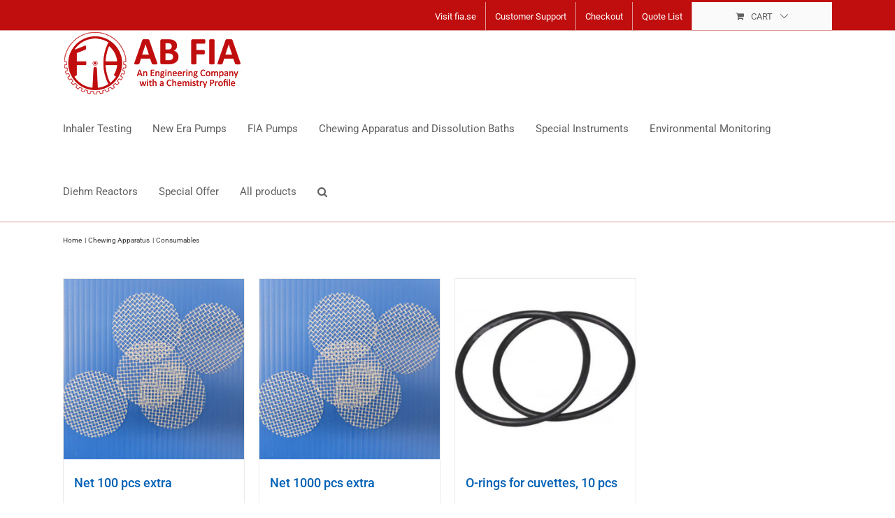

--- FILE ---
content_type: text/html; charset=UTF-8
request_url: https://shop.fia.se/product-category/chewing-apparatus/consumables/
body_size: 16781
content:
<!DOCTYPE html>
<html class="avada-html-layout-wide avada-html-header-position-top avada-html-is-archive" lang="en-GB" prefix="og: http://ogp.me/ns# fb: http://ogp.me/ns/fb#">
<head>
	<meta http-equiv="X-UA-Compatible" content="IE=edge" />
	<meta http-equiv="Content-Type" content="text/html; charset=utf-8"/>
	<meta name="viewport" content="width=device-width, initial-scale=1" />
	<meta name='robots' content='index, follow, max-image-preview:large, max-snippet:-1, max-video-preview:-1' />

		<!-- Meta Tag Manager -->
		<meta name="description" content="laboratory, custom-made engineering solutions, automation, pharmaceutical industry, chewing apparatus, chewing machine, CRO, contract laboratory, contract research, GMP, life science" />
		<!-- / Meta Tag Manager -->

	<!-- This site is optimized with the Yoast SEO plugin v26.8 - https://yoast.com/product/yoast-seo-wordpress/ -->
	<title>Consumables Archives - AB FIA Online Store</title>
	<link rel="canonical" href="https://shop.fia.se/product-category/chewing-apparatus/consumables/" />
	<meta property="og:locale" content="en_GB" />
	<meta property="og:type" content="article" />
	<meta property="og:title" content="Consumables Archives - AB FIA Online Store" />
	<meta property="og:url" content="https://shop.fia.se/product-category/chewing-apparatus/consumables/" />
	<meta property="og:site_name" content="AB FIA Online Store" />
	<meta name="twitter:card" content="summary_large_image" />
	<script type="application/ld+json" class="yoast-schema-graph">{"@context":"https://schema.org","@graph":[{"@type":"CollectionPage","@id":"https://shop.fia.se/product-category/chewing-apparatus/consumables/","url":"https://shop.fia.se/product-category/chewing-apparatus/consumables/","name":"Consumables Archives - AB FIA Online Store","isPartOf":{"@id":"https://shop.fia.se/#website"},"primaryImageOfPage":{"@id":"https://shop.fia.se/product-category/chewing-apparatus/consumables/#primaryimage"},"image":{"@id":"https://shop.fia.se/product-category/chewing-apparatus/consumables/#primaryimage"},"thumbnailUrl":"https://shop.fia.se/wp-content/uploads/2020/06/1046-10235.jpg","breadcrumb":{"@id":"https://shop.fia.se/product-category/chewing-apparatus/consumables/#breadcrumb"},"inLanguage":"en-GB"},{"@type":"ImageObject","inLanguage":"en-GB","@id":"https://shop.fia.se/product-category/chewing-apparatus/consumables/#primaryimage","url":"https://shop.fia.se/wp-content/uploads/2020/06/1046-10235.jpg","contentUrl":"https://shop.fia.se/wp-content/uploads/2020/06/1046-10235.jpg","width":450,"height":450,"caption":"Nets 100 pcs, extras"},{"@type":"BreadcrumbList","@id":"https://shop.fia.se/product-category/chewing-apparatus/consumables/#breadcrumb","itemListElement":[{"@type":"ListItem","position":1,"name":"Home","item":"https://shop.fia.se/"},{"@type":"ListItem","position":2,"name":"Chewing Apparatus","item":"https://shop.fia.se/product-category/chewing-apparatus/"},{"@type":"ListItem","position":3,"name":"Consumables"}]},{"@type":"WebSite","@id":"https://shop.fia.se/#website","url":"https://shop.fia.se/","name":"AB FIA Online Store","description":"An Engineering Company with a Chemistry Profile","potentialAction":[{"@type":"SearchAction","target":{"@type":"EntryPoint","urlTemplate":"https://shop.fia.se/?s={search_term_string}"},"query-input":{"@type":"PropertyValueSpecification","valueRequired":true,"valueName":"search_term_string"}}],"inLanguage":"en-GB"}]}</script>
	<!-- / Yoast SEO plugin. -->


<link rel="alternate" type="application/rss+xml" title="AB FIA Online Store &raquo; Feed" href="https://shop.fia.se/feed/" />
<link rel="alternate" type="application/rss+xml" title="AB FIA Online Store &raquo; Comments Feed" href="https://shop.fia.se/comments/feed/" />
								<link rel="icon" href="https://shop.fia.se/wp-content/uploads/2017/01/ABFIA_logo_16.png" type="image/png" />
		
					<!-- Apple Touch Icon -->
						<link rel="apple-touch-icon" sizes="180x180" href="https://shop.fia.se/wp-content/uploads/2017/01/ABFIA_logo_114.png" type="image/png">
		
					<!-- Android Icon -->
						<link rel="icon" sizes="192x192" href="https://shop.fia.se/wp-content/uploads/2017/01/ABFIA_logo_57.png" type="image/png">
		
					<!-- MS Edge Icon -->
						<meta name="msapplication-TileImage" content="https://shop.fia.se/wp-content/uploads/2017/01/ABFIA_logo_72.png" type="image/png">
				<link rel="alternate" type="application/rss+xml" title="AB FIA Online Store &raquo; Consumables Category Feed" href="https://shop.fia.se/product-category/chewing-apparatus/consumables/feed/" />
				
		<meta property="og:locale" content="en_GB"/>
		<meta property="og:type" content="article"/>
		<meta property="og:site_name" content="AB FIA Online Store"/>
		<meta property="og:title" content="Consumables Archives - AB FIA Online Store"/>
				<meta property="og:url" content="https://shop.fia.se/all-products/net-100-pcs-extra/"/>
																				<meta property="og:image" content="https://shop.fia.se/wp-content/uploads/2020/06/1046-10235.jpg"/>
		<meta property="og:image:width" content="450"/>
		<meta property="og:image:height" content="450"/>
		<meta property="og:image:type" content="image/jpeg"/>
				<style id='wp-img-auto-sizes-contain-inline-css' type='text/css'>
img:is([sizes=auto i],[sizes^="auto," i]){contain-intrinsic-size:3000px 1500px}
/*# sourceURL=wp-img-auto-sizes-contain-inline-css */
</style>
<style id='wp-emoji-styles-inline-css' type='text/css'>

	img.wp-smiley, img.emoji {
		display: inline !important;
		border: none !important;
		box-shadow: none !important;
		height: 1em !important;
		width: 1em !important;
		margin: 0 0.07em !important;
		vertical-align: -0.1em !important;
		background: none !important;
		padding: 0 !important;
	}
/*# sourceURL=wp-emoji-styles-inline-css */
</style>
<style id='woocommerce-inline-inline-css' type='text/css'>
.woocommerce form .form-row .required { visibility: visible; }
/*# sourceURL=woocommerce-inline-inline-css */
</style>
<link rel='stylesheet' id='ywctm-frontend-css' href='https://shop.fia.se/wp-content/plugins/yith-woocommerce-catalog-mode-premium/assets/css/frontend.css?ver=2.52.0' type='text/css' media='all' />
<style id='ywctm-frontend-inline-css' type='text/css'>
.woocommerce-variation-price, .ppc-button-wrapper, .wc-ppcp-paylater-msg__container{display: none !important}
/*# sourceURL=ywctm-frontend-inline-css */
</style>
<link rel='stylesheet' id='ywctm-button-label-css' href='https://shop.fia.se/wp-content/plugins/yith-woocommerce-catalog-mode-premium/assets/css/button-label.css?ver=2.52.0' type='text/css' media='all' />
<style id='ywctm-button-label-inline-css' type='text/css'>
.ywctm-button-5057 .ywctm-custom-button {color:#4b4b4b;background-color:#f9f5f2;border-style:solid;border-color:#e3bdaf;border-radius:5px 5px 5px 5px;border-width:1px 1px 1px 1px;margin:0 0 0 0;padding:20px 20px 30px 20px;max-width:max-content;}.ywctm-button-5057 .ywctm-custom-button:hover {color:#4b4b4b;background-color:#f9f5f2;border-color:#e3bdaf;}.ywctm-button-5056 .ywctm-custom-button {color:#247390;background-color:#ffffff;border-style:solid;border-color:#247390;border-radius:50px 50px 50px 50px;border-width:1px 1px 1px 1px;margin:0 0 0 0;padding:5px 10px 5px 10px;max-width:150px;}.ywctm-button-5056 .ywctm-custom-button:hover {color:#ffffff;background-color:#247390;border-color:#247390;}.ywctm-button-5055 .ywctm-custom-button {color:#ffffff;background-color:#36809a;border-style:solid;border-color:#36809a;border-radius:50px 50px 50px 50px;border-width:1px 1px 1px 1px;margin:0 0 0 0;padding:5px 10px 5px 10px;max-width:200px;}.ywctm-button-5055 .ywctm-custom-button:hover {color:#ffffff;background-color:#215d72;border-color:#215d72;}.ywctm-button-5054 .ywctm-custom-button {color:#ffffff;background-color:#e09004;border-style:solid;border-color:#e09004;border-radius:50px 50px 50px 50px;border-width:1px 1px 1px 1px;margin:0 0 0 0;padding:5px 10px 5px 10px;max-width:200px;}.ywctm-button-5054 .ywctm-custom-button:hover {color:#ffffff;background-color:#b97600;border-color:#b97600;}.ywctm-button-4442 .ywctm-custom-button {color:#000000;background-color:rgba(255,255,255,0);border-style:solid;border-color:rgba(255,255,255,0);border-radius:0 0 0 0;border-width:1px 1px 1px 1px;margin:0 0 0 0;padding:0 0 0 0;max-width:max-content;}.ywctm-button-4442 .ywctm-custom-button:hover {color:#000000;background-color:rgba(255,255,255,0);border-color:rgba(255,255,255,0);}
/*# sourceURL=ywctm-button-label-inline-css */
</style>
<link rel='stylesheet' id='avada-parent-stylesheet-css' href='https://shop.fia.se/wp-content/themes/Avada/style.css?ver=1.0' type='text/css' media='all' />
<link rel='stylesheet' id='request-catalog-stylesheet-css' href='https://shop.fia.se/wp-content/themes/Avada-Child-Theme/css/request-catalog.css?ver=1.1' type='text/css' media='all' />
<link rel='stylesheet' id='yith_ywraq_frontend-css' href='https://shop.fia.se/wp-content/plugins/yith-woocommerce-request-a-quote-premium/assets/css/ywraq-frontend.css?ver=4.39.0' type='text/css' media='all' />
<style id='yith_ywraq_frontend-inline-css' type='text/css'>
:root {
		--ywraq_layout_button_bg_color: #0066b4;
		--ywraq_layout_button_bg_color_hover: #c00d0e;
		--ywraq_layout_button_border_color: #0066b4;
		--ywraq_layout_button_border_color_hover: #c00d0e;
		--ywraq_layout_button_color: #fff;
		--ywraq_layout_button_color_hover: #fff;
		
		--ywraq_checkout_button_bg_color: #0066b4;
		--ywraq_checkout_button_bg_color_hover: #044a80;
		--ywraq_checkout_button_border_color: #0066b4;
		--ywraq_checkout_button_border_color_hover: #044a80;
		--ywraq_checkout_button_color: #ffffff;
		--ywraq_checkout_button_color_hover: #ffffff;
		
		--ywraq_accept_button_bg_color: #0066b4;
		--ywraq_accept_button_bg_color_hover: #044a80;
		--ywraq_accept_button_border_color: #0066b4;
		--ywraq_accept_button_border_color_hover: #044a80;
		--ywraq_accept_button_color: #ffffff;
		--ywraq_accept_button_color_hover: #ffffff;
		
		--ywraq_reject_button_bg_color: transparent;
		--ywraq_reject_button_bg_color_hover: #CC2B2B;
		--ywraq_reject_button_border_color: #CC2B2B;
		--ywraq_reject_button_border_color_hover: #CC2B2B;
		--ywraq_reject_button_color: #CC2B2B;
		--ywraq_reject_button_color_hover: #ffffff;
		}		

/*# sourceURL=yith_ywraq_frontend-inline-css */
</style>
<link rel='stylesheet' id='fusion-dynamic-css-css' href='https://shop.fia.se/wp-content/uploads/fusion-styles/c20f9c2a45fad08407c6b03346c2f058.min.css?ver=3.14.2' type='text/css' media='all' />
<script type="text/javascript" src="https://shop.fia.se/wp-includes/js/jquery/jquery.js?ver=3.7.1" id="jquery-core-js"></script>
<script type="text/javascript" src="https://shop.fia.se/wp-includes/js/jquery/jquery-migrate.js?ver=3.4.1" id="jquery-migrate-js"></script>
<script type="text/javascript" src="https://shop.fia.se/wp-content/plugins/woocommerce/assets/js/jquery-blockui/jquery.blockUI.js?ver=2.7.0-wc.10.4.3" id="wc-jquery-blockui-js" defer="defer" data-wp-strategy="defer"></script>
<script type="text/javascript" id="wc-add-to-cart-js-extra">
/* <![CDATA[ */
var wc_add_to_cart_params = {"ajax_url":"/wp-admin/admin-ajax.php","wc_ajax_url":"/?wc-ajax=%%endpoint%%","i18n_view_cart":"View basket","cart_url":"https://shop.fia.se/basket/","is_cart":"","cart_redirect_after_add":"no"};
//# sourceURL=wc-add-to-cart-js-extra
/* ]]> */
</script>
<script type="text/javascript" src="https://shop.fia.se/wp-content/plugins/woocommerce/assets/js/frontend/add-to-cart.js?ver=10.4.3" id="wc-add-to-cart-js" defer="defer" data-wp-strategy="defer"></script>
<script type="text/javascript" src="https://shop.fia.se/wp-content/plugins/woocommerce/assets/js/js-cookie/js.cookie.js?ver=2.1.4-wc.10.4.3" id="wc-js-cookie-js" defer="defer" data-wp-strategy="defer"></script>
<script type="text/javascript" id="woocommerce-js-extra">
/* <![CDATA[ */
var woocommerce_params = {"ajax_url":"/wp-admin/admin-ajax.php","wc_ajax_url":"/?wc-ajax=%%endpoint%%","i18n_password_show":"Show password","i18n_password_hide":"Hide password"};
//# sourceURL=woocommerce-js-extra
/* ]]> */
</script>
<script type="text/javascript" src="https://shop.fia.se/wp-content/plugins/woocommerce/assets/js/frontend/woocommerce.js?ver=10.4.3" id="woocommerce-js" defer="defer" data-wp-strategy="defer"></script>
<script type="text/javascript" src="https://shop.fia.se/wp-content/plugins/yith-woocommerce-catalog-mode-premium/assets/js/button-label-frontend.js?ver=2.52.0" id="ywctm-button-label-js"></script>
<link rel="https://api.w.org/" href="https://shop.fia.se/wp-json/" /><link rel="alternate" title="JSON" type="application/json" href="https://shop.fia.se/wp-json/wp/v2/product_cat/58" /><link rel="EditURI" type="application/rsd+xml" title="RSD" href="https://shop.fia.se/xmlrpc.php?rsd" />
<meta name="generator" content="WordPress 6.9" />
<meta name="generator" content="WooCommerce 10.4.3" />
<style type="text/css" id="css-fb-visibility">@media screen and (max-width: 640px){.fusion-no-small-visibility{display:none !important;}body .sm-text-align-center{text-align:center !important;}body .sm-text-align-left{text-align:left !important;}body .sm-text-align-right{text-align:right !important;}body .sm-text-align-justify{text-align:justify !important;}body .sm-flex-align-center{justify-content:center !important;}body .sm-flex-align-flex-start{justify-content:flex-start !important;}body .sm-flex-align-flex-end{justify-content:flex-end !important;}body .sm-mx-auto{margin-left:auto !important;margin-right:auto !important;}body .sm-ml-auto{margin-left:auto !important;}body .sm-mr-auto{margin-right:auto !important;}body .fusion-absolute-position-small{position:absolute;width:100%;}.awb-sticky.awb-sticky-small{ position: sticky; top: var(--awb-sticky-offset,0); }}@media screen and (min-width: 641px) and (max-width: 1024px){.fusion-no-medium-visibility{display:none !important;}body .md-text-align-center{text-align:center !important;}body .md-text-align-left{text-align:left !important;}body .md-text-align-right{text-align:right !important;}body .md-text-align-justify{text-align:justify !important;}body .md-flex-align-center{justify-content:center !important;}body .md-flex-align-flex-start{justify-content:flex-start !important;}body .md-flex-align-flex-end{justify-content:flex-end !important;}body .md-mx-auto{margin-left:auto !important;margin-right:auto !important;}body .md-ml-auto{margin-left:auto !important;}body .md-mr-auto{margin-right:auto !important;}body .fusion-absolute-position-medium{position:absolute;width:100%;}.awb-sticky.awb-sticky-medium{ position: sticky; top: var(--awb-sticky-offset,0); }}@media screen and (min-width: 1025px){.fusion-no-large-visibility{display:none !important;}body .lg-text-align-center{text-align:center !important;}body .lg-text-align-left{text-align:left !important;}body .lg-text-align-right{text-align:right !important;}body .lg-text-align-justify{text-align:justify !important;}body .lg-flex-align-center{justify-content:center !important;}body .lg-flex-align-flex-start{justify-content:flex-start !important;}body .lg-flex-align-flex-end{justify-content:flex-end !important;}body .lg-mx-auto{margin-left:auto !important;margin-right:auto !important;}body .lg-ml-auto{margin-left:auto !important;}body .lg-mr-auto{margin-right:auto !important;}body .fusion-absolute-position-large{position:absolute;width:100%;}.awb-sticky.awb-sticky-large{ position: sticky; top: var(--awb-sticky-offset,0); }}</style>	<noscript><style>.woocommerce-product-gallery{ opacity: 1 !important; }</style></noscript>
	<style type="text/css">.recentcomments a{display:inline !important;padding:0 !important;margin:0 !important;}</style>		<style type="text/css" id="wp-custom-css">
			/*
.price {
	visibility: hidden;
}
*/

.term-Adapters .price {display: none;  }
		</style>
				<script type="text/javascript">
			var doc = document.documentElement;
			doc.setAttribute( 'data-useragent', navigator.userAgent );
		</script>
		
	<link rel='stylesheet' id='wc-blocks-style-css' href='https://shop.fia.se/wp-content/plugins/woocommerce/assets/client/blocks/wc-blocks.css?ver=1766430250' type='text/css' media='all' />
<style id='global-styles-inline-css' type='text/css'>
:root{--wp--preset--aspect-ratio--square: 1;--wp--preset--aspect-ratio--4-3: 4/3;--wp--preset--aspect-ratio--3-4: 3/4;--wp--preset--aspect-ratio--3-2: 3/2;--wp--preset--aspect-ratio--2-3: 2/3;--wp--preset--aspect-ratio--16-9: 16/9;--wp--preset--aspect-ratio--9-16: 9/16;--wp--preset--color--black: #000000;--wp--preset--color--cyan-bluish-gray: #abb8c3;--wp--preset--color--white: #ffffff;--wp--preset--color--pale-pink: #f78da7;--wp--preset--color--vivid-red: #cf2e2e;--wp--preset--color--luminous-vivid-orange: #ff6900;--wp--preset--color--luminous-vivid-amber: #fcb900;--wp--preset--color--light-green-cyan: #7bdcb5;--wp--preset--color--vivid-green-cyan: #00d084;--wp--preset--color--pale-cyan-blue: #8ed1fc;--wp--preset--color--vivid-cyan-blue: #0693e3;--wp--preset--color--vivid-purple: #9b51e0;--wp--preset--color--awb-color-1: rgba(255,255,255,1);--wp--preset--color--awb-color-2: rgba(246,246,246,1);--wp--preset--color--awb-color-3: rgba(224,222,222,1);--wp--preset--color--awb-color-4: rgba(116,116,116,1);--wp--preset--color--awb-color-5: rgba(96,96,96,1);--wp--preset--color--awb-color-6: rgba(192,13,14,1);--wp--preset--color--awb-color-7: rgba(51,51,51,1);--wp--preset--color--awb-color-8: rgba(179,6,56,1);--wp--preset--color--awb-color-custom-10: rgba(235,234,234,1);--wp--preset--color--awb-color-custom-11: rgba(160,206,78,1);--wp--preset--color--awb-color-custom-12: rgba(170,170,170,1);--wp--preset--color--awb-color-custom-13: rgba(248,248,248,1);--wp--preset--color--awb-color-custom-14: rgba(235,234,234,0.8);--wp--preset--color--awb-color-custom-15: rgba(68,68,68,1);--wp--preset--color--awb-color-custom-16: rgba(232,232,232,1);--wp--preset--color--awb-color-custom-17: rgba(249,249,249,1);--wp--preset--color--awb-color-custom-18: rgba(54,56,57,1);--wp--preset--gradient--vivid-cyan-blue-to-vivid-purple: linear-gradient(135deg,rgb(6,147,227) 0%,rgb(155,81,224) 100%);--wp--preset--gradient--light-green-cyan-to-vivid-green-cyan: linear-gradient(135deg,rgb(122,220,180) 0%,rgb(0,208,130) 100%);--wp--preset--gradient--luminous-vivid-amber-to-luminous-vivid-orange: linear-gradient(135deg,rgb(252,185,0) 0%,rgb(255,105,0) 100%);--wp--preset--gradient--luminous-vivid-orange-to-vivid-red: linear-gradient(135deg,rgb(255,105,0) 0%,rgb(207,46,46) 100%);--wp--preset--gradient--very-light-gray-to-cyan-bluish-gray: linear-gradient(135deg,rgb(238,238,238) 0%,rgb(169,184,195) 100%);--wp--preset--gradient--cool-to-warm-spectrum: linear-gradient(135deg,rgb(74,234,220) 0%,rgb(151,120,209) 20%,rgb(207,42,186) 40%,rgb(238,44,130) 60%,rgb(251,105,98) 80%,rgb(254,248,76) 100%);--wp--preset--gradient--blush-light-purple: linear-gradient(135deg,rgb(255,206,236) 0%,rgb(152,150,240) 100%);--wp--preset--gradient--blush-bordeaux: linear-gradient(135deg,rgb(254,205,165) 0%,rgb(254,45,45) 50%,rgb(107,0,62) 100%);--wp--preset--gradient--luminous-dusk: linear-gradient(135deg,rgb(255,203,112) 0%,rgb(199,81,192) 50%,rgb(65,88,208) 100%);--wp--preset--gradient--pale-ocean: linear-gradient(135deg,rgb(255,245,203) 0%,rgb(182,227,212) 50%,rgb(51,167,181) 100%);--wp--preset--gradient--electric-grass: linear-gradient(135deg,rgb(202,248,128) 0%,rgb(113,206,126) 100%);--wp--preset--gradient--midnight: linear-gradient(135deg,rgb(2,3,129) 0%,rgb(40,116,252) 100%);--wp--preset--font-size--small: 10.5px;--wp--preset--font-size--medium: 20px;--wp--preset--font-size--large: 21px;--wp--preset--font-size--x-large: 42px;--wp--preset--font-size--normal: 14px;--wp--preset--font-size--xlarge: 28px;--wp--preset--font-size--huge: 42px;--wp--preset--spacing--20: 0.44rem;--wp--preset--spacing--30: 0.67rem;--wp--preset--spacing--40: 1rem;--wp--preset--spacing--50: 1.5rem;--wp--preset--spacing--60: 2.25rem;--wp--preset--spacing--70: 3.38rem;--wp--preset--spacing--80: 5.06rem;--wp--preset--shadow--natural: 6px 6px 9px rgba(0, 0, 0, 0.2);--wp--preset--shadow--deep: 12px 12px 50px rgba(0, 0, 0, 0.4);--wp--preset--shadow--sharp: 6px 6px 0px rgba(0, 0, 0, 0.2);--wp--preset--shadow--outlined: 6px 6px 0px -3px rgb(255, 255, 255), 6px 6px rgb(0, 0, 0);--wp--preset--shadow--crisp: 6px 6px 0px rgb(0, 0, 0);}:where(.is-layout-flex){gap: 0.5em;}:where(.is-layout-grid){gap: 0.5em;}body .is-layout-flex{display: flex;}.is-layout-flex{flex-wrap: wrap;align-items: center;}.is-layout-flex > :is(*, div){margin: 0;}body .is-layout-grid{display: grid;}.is-layout-grid > :is(*, div){margin: 0;}:where(.wp-block-columns.is-layout-flex){gap: 2em;}:where(.wp-block-columns.is-layout-grid){gap: 2em;}:where(.wp-block-post-template.is-layout-flex){gap: 1.25em;}:where(.wp-block-post-template.is-layout-grid){gap: 1.25em;}.has-black-color{color: var(--wp--preset--color--black) !important;}.has-cyan-bluish-gray-color{color: var(--wp--preset--color--cyan-bluish-gray) !important;}.has-white-color{color: var(--wp--preset--color--white) !important;}.has-pale-pink-color{color: var(--wp--preset--color--pale-pink) !important;}.has-vivid-red-color{color: var(--wp--preset--color--vivid-red) !important;}.has-luminous-vivid-orange-color{color: var(--wp--preset--color--luminous-vivid-orange) !important;}.has-luminous-vivid-amber-color{color: var(--wp--preset--color--luminous-vivid-amber) !important;}.has-light-green-cyan-color{color: var(--wp--preset--color--light-green-cyan) !important;}.has-vivid-green-cyan-color{color: var(--wp--preset--color--vivid-green-cyan) !important;}.has-pale-cyan-blue-color{color: var(--wp--preset--color--pale-cyan-blue) !important;}.has-vivid-cyan-blue-color{color: var(--wp--preset--color--vivid-cyan-blue) !important;}.has-vivid-purple-color{color: var(--wp--preset--color--vivid-purple) !important;}.has-black-background-color{background-color: var(--wp--preset--color--black) !important;}.has-cyan-bluish-gray-background-color{background-color: var(--wp--preset--color--cyan-bluish-gray) !important;}.has-white-background-color{background-color: var(--wp--preset--color--white) !important;}.has-pale-pink-background-color{background-color: var(--wp--preset--color--pale-pink) !important;}.has-vivid-red-background-color{background-color: var(--wp--preset--color--vivid-red) !important;}.has-luminous-vivid-orange-background-color{background-color: var(--wp--preset--color--luminous-vivid-orange) !important;}.has-luminous-vivid-amber-background-color{background-color: var(--wp--preset--color--luminous-vivid-amber) !important;}.has-light-green-cyan-background-color{background-color: var(--wp--preset--color--light-green-cyan) !important;}.has-vivid-green-cyan-background-color{background-color: var(--wp--preset--color--vivid-green-cyan) !important;}.has-pale-cyan-blue-background-color{background-color: var(--wp--preset--color--pale-cyan-blue) !important;}.has-vivid-cyan-blue-background-color{background-color: var(--wp--preset--color--vivid-cyan-blue) !important;}.has-vivid-purple-background-color{background-color: var(--wp--preset--color--vivid-purple) !important;}.has-black-border-color{border-color: var(--wp--preset--color--black) !important;}.has-cyan-bluish-gray-border-color{border-color: var(--wp--preset--color--cyan-bluish-gray) !important;}.has-white-border-color{border-color: var(--wp--preset--color--white) !important;}.has-pale-pink-border-color{border-color: var(--wp--preset--color--pale-pink) !important;}.has-vivid-red-border-color{border-color: var(--wp--preset--color--vivid-red) !important;}.has-luminous-vivid-orange-border-color{border-color: var(--wp--preset--color--luminous-vivid-orange) !important;}.has-luminous-vivid-amber-border-color{border-color: var(--wp--preset--color--luminous-vivid-amber) !important;}.has-light-green-cyan-border-color{border-color: var(--wp--preset--color--light-green-cyan) !important;}.has-vivid-green-cyan-border-color{border-color: var(--wp--preset--color--vivid-green-cyan) !important;}.has-pale-cyan-blue-border-color{border-color: var(--wp--preset--color--pale-cyan-blue) !important;}.has-vivid-cyan-blue-border-color{border-color: var(--wp--preset--color--vivid-cyan-blue) !important;}.has-vivid-purple-border-color{border-color: var(--wp--preset--color--vivid-purple) !important;}.has-vivid-cyan-blue-to-vivid-purple-gradient-background{background: var(--wp--preset--gradient--vivid-cyan-blue-to-vivid-purple) !important;}.has-light-green-cyan-to-vivid-green-cyan-gradient-background{background: var(--wp--preset--gradient--light-green-cyan-to-vivid-green-cyan) !important;}.has-luminous-vivid-amber-to-luminous-vivid-orange-gradient-background{background: var(--wp--preset--gradient--luminous-vivid-amber-to-luminous-vivid-orange) !important;}.has-luminous-vivid-orange-to-vivid-red-gradient-background{background: var(--wp--preset--gradient--luminous-vivid-orange-to-vivid-red) !important;}.has-very-light-gray-to-cyan-bluish-gray-gradient-background{background: var(--wp--preset--gradient--very-light-gray-to-cyan-bluish-gray) !important;}.has-cool-to-warm-spectrum-gradient-background{background: var(--wp--preset--gradient--cool-to-warm-spectrum) !important;}.has-blush-light-purple-gradient-background{background: var(--wp--preset--gradient--blush-light-purple) !important;}.has-blush-bordeaux-gradient-background{background: var(--wp--preset--gradient--blush-bordeaux) !important;}.has-luminous-dusk-gradient-background{background: var(--wp--preset--gradient--luminous-dusk) !important;}.has-pale-ocean-gradient-background{background: var(--wp--preset--gradient--pale-ocean) !important;}.has-electric-grass-gradient-background{background: var(--wp--preset--gradient--electric-grass) !important;}.has-midnight-gradient-background{background: var(--wp--preset--gradient--midnight) !important;}.has-small-font-size{font-size: var(--wp--preset--font-size--small) !important;}.has-medium-font-size{font-size: var(--wp--preset--font-size--medium) !important;}.has-large-font-size{font-size: var(--wp--preset--font-size--large) !important;}.has-x-large-font-size{font-size: var(--wp--preset--font-size--x-large) !important;}
/*# sourceURL=global-styles-inline-css */
</style>
<style id='core-block-supports-inline-css' type='text/css'>
/**
 * Core styles: block-supports
 */

/*# sourceURL=core-block-supports-inline-css */
</style>
</head>

<body data-rsssl=1 class="archive tax-product_cat term-consumables term-58 wp-theme-Avada wp-child-theme-Avada-Child-Theme theme-Avada woocommerce woocommerce-page woocommerce-no-js fusion-image-hovers fusion-pagination-sizing fusion-button_type-flat fusion-button_span-no fusion-button_gradient-linear avada-image-rollover-circle-yes avada-image-rollover-yes avada-image-rollover-direction-left fusion-has-button-gradient fusion-body ltr no-tablet-sticky-header no-mobile-sticky-header no-mobile-slidingbar no-mobile-totop avada-has-rev-slider-styles fusion-disable-outline fusion-sub-menu-fade mobile-logo-pos-left layout-wide-mode avada-has-boxed-modal-shadow-none layout-scroll-offset-full avada-has-zero-margin-offset-top fusion-top-header menu-text-align-center fusion-woo-product-design-classic fusion-woo-shop-page-columns-4 fusion-woo-related-columns-4 fusion-woo-archive-page-columns-4 avada-has-woo-gallery-disabled woo-sale-badge-circle woo-outofstock-badge-top_bar mobile-menu-design-modern fusion-show-pagination-text fusion-header-layout-v2 avada-responsive avada-footer-fx-none avada-menu-highlight-style-bar fusion-search-form-classic fusion-main-menu-search-dropdown fusion-avatar-square avada-sticky-shrinkage avada-dropdown-styles avada-blog-layout-medium avada-blog-archive-layout-large avada-header-shadow-no avada-menu-icon-position-left avada-has-megamenu-shadow avada-has-mainmenu-dropdown-divider avada-has-main-nav-search-icon avada-has-breadcrumb-mobile-hidden avada-has-titlebar-content_only avada-has-pagination-padding avada-flyout-menu-direction-fade avada-ec-views-v1" data-awb-post-id="4309">
		<a class="skip-link screen-reader-text" href="#content">Skip to content</a>

	<div id="boxed-wrapper">
		
		<div id="wrapper" class="fusion-wrapper">
			<div id="home" style="position:relative;top:-1px;"></div>
							
					
			<header class="fusion-header-wrapper">
				<div class="fusion-header-v2 fusion-logo-alignment fusion-logo-left fusion-sticky-menu-1 fusion-sticky-logo- fusion-mobile-logo-  fusion-mobile-menu-design-modern">
					
<div class="fusion-secondary-header">
	<div class="fusion-row">
							<div class="fusion-alignright">
				<nav class="fusion-secondary-menu" role="navigation" aria-label="Secondary Menu"><ul id="menu-fia-topmeny" class="menu"><li  id="menu-item-3119"  class="menu-item menu-item-type-custom menu-item-object-custom menu-item-3119"  data-item-id="3119"><a  href="https://www.fia.se/" class="fusion-bar-highlight"><span class="menu-text">Visit fia.se</span></a></li><li  id="menu-item-3007"  class="menu-item menu-item-type-custom menu-item-object-custom menu-item-has-children menu-item-3007 fusion-dropdown-menu"  data-item-id="3007"><a  href="https://shop.fia.se/customer-support/terms-and-conditions/" class="fusion-bar-highlight"><span class="menu-text">Customer Support</span></a><ul class="sub-menu"><li  id="menu-item-1769"  class="menu-item menu-item-type-post_type menu-item-object-page menu-item-1769 fusion-dropdown-submenu" ><a  href="https://shop.fia.se/customer-support/terms-and-conditions/" class="fusion-bar-highlight"><span>Terms and Conditions</span></a></li><li  id="menu-item-1616"  class="menu-item menu-item-type-post_type menu-item-object-page menu-item-1616 fusion-dropdown-submenu" ><a  href="https://shop.fia.se/customer-support/contact/" class="fusion-bar-highlight"><span>Contact</span></a></li><li  id="menu-item-5626"  class="menu-item menu-item-type-custom menu-item-object-custom menu-item-5626 fusion-dropdown-submenu" ><a  href="https://www.fia.se/about/distributors/" class="fusion-bar-highlight"><span>AB FIA Distributors</span></a></li></ul></li><li  id="menu-item-1618"  class="menu-item menu-item-type-post_type menu-item-object-page menu-item-1618"  data-item-id="1618"><a  href="https://shop.fia.se/checkout/" class="fusion-bar-highlight"><span class="menu-text">Checkout</span></a></li><li  id="menu-item-2559"  class="menu-item menu-item-type-post_type menu-item-object-page menu-item-2559"  data-item-id="2559"><a  href="https://shop.fia.se/request-quote/" class="fusion-bar-highlight"><span class="menu-text">Quote List</span></a></li><li class="fusion-custom-menu-item fusion-menu-cart fusion-secondary-menu-cart"><a class="fusion-secondary-menu-icon fusion-bar-highlight" href="https://shop.fia.se/basket/"><span class="menu-text" aria-label="View Cart">Cart</span></a></li></ul></nav><nav class="fusion-mobile-nav-holder fusion-mobile-menu-text-align-left" aria-label="Secondary Mobile Menu"></nav>			</div>
			</div>
</div>
<div class="fusion-header-sticky-height"></div>
<div class="fusion-header">
	<div class="fusion-row">
					<div class="fusion-logo" data-margin-top="10px" data-margin-bottom="20" data-margin-left="0px" data-margin-right="0px">
			<a class="fusion-logo-link"  href="https://shop.fia.se/" >

						<!-- standard logo -->
			<img src="https://shop.fia.se/wp-content/uploads/2018/04/ABFIA_Logo_webshop1.jpg" srcset="https://shop.fia.se/wp-content/uploads/2018/04/ABFIA_Logo_webshop1.jpg 1x, https://shop.fia.se/wp-content/uploads/2017/01/ABFIA_Logo_200px.png-2.gif 2x" width="256" height="93" style="max-height:93px;height:auto;" alt="AB FIA Online Store Logo" data-retina_logo_url="https://shop.fia.se/wp-content/uploads/2017/01/ABFIA_Logo_200px.png-2.gif" class="fusion-standard-logo" />

			
					</a>
		</div>		<nav class="fusion-main-menu" aria-label="Main Menu"><ul id="menu-fia-main-shop-meny" class="fusion-menu"><li  id="menu-item-1670"  class="menu-item menu-item-type-post_type menu-item-object-page menu-item-has-children menu-item-1670 fusion-dropdown-menu"  data-item-id="1670"><a  href="https://shop.fia.se/inhaler-testing/" class="fusion-bar-highlight"><span class="menu-text">Inhaler Testing</span></a><ul class="sub-menu"><li  id="menu-item-1673"  class="menu-item menu-item-type-post_type menu-item-object-page menu-item-1673 fusion-dropdown-submenu" ><a  href="https://shop.fia.se/inhaler-testing/adapters-for-inhaler-testing/" class="fusion-bar-highlight"><span>Adapters for Inhaler Testing</span></a></li><li  id="menu-item-5625"  class="menu-item menu-item-type-post_type menu-item-object-page menu-item-5625 fusion-dropdown-submenu" ><a  href="https://shop.fia.se/inhaler-testing/anatomical-throats/" class="fusion-bar-highlight"><span>Anatomical Throats</span></a></li><li  id="menu-item-1671"  class="menu-item menu-item-type-post_type menu-item-object-page menu-item-1671 fusion-dropdown-submenu" ><a  href="https://shop.fia.se/inhaler-testing/flow_and_actuation_control/" class="fusion-bar-highlight"><span>Flow and Actuation Control</span></a></li><li  id="menu-item-1741"  class="menu-item menu-item-type-post_type menu-item-object-page menu-item-1741 fusion-dropdown-submenu" ><a  href="https://shop.fia.se/inhaler-testing/flow-simulation-and-measurement/" class="fusion-bar-highlight"><span>Flow Simulation and Measurement</span></a></li><li  id="menu-item-1745"  class="menu-item menu-item-type-post_type menu-item-object-page menu-item-1745 fusion-dropdown-submenu" ><a  href="https://shop.fia.se/inhaler-testing/impactors-and-accessories/" class="fusion-bar-highlight"><span>Impactors and Accessories</span></a></li><li  id="menu-item-5269"  class="menu-item menu-item-type-post_type menu-item-object-page menu-item-5269 fusion-dropdown-submenu" ><a  href="https://shop.fia.se/inhaler-testing/dose-and-waste-collectors/" class="fusion-bar-highlight"><span>Dose and Waste Collectors</span></a></li><li  id="menu-item-3154"  class="menu-item menu-item-type-post_type menu-item-object-page menu-item-3154 fusion-dropdown-submenu" ><a  href="https://shop.fia.se/inhaler-testing/angle-of-respose/" class="fusion-bar-highlight"><span>Angle of Respose</span></a></li><li  id="menu-item-4402"  class="menu-item menu-item-type-post_type menu-item-object-page menu-item-4402 fusion-dropdown-submenu" ><a  href="https://shop.fia.se/inhaler-testing/filters-for-impactors/" class="fusion-bar-highlight"><span>Filters for Impactors etc.</span></a></li><li  id="menu-item-5014"  class="menu-item menu-item-type-post_type menu-item-object-page menu-item-5014 fusion-dropdown-submenu" ><a  href="https://shop.fia.se/inhaler-testing/actuators/" class="fusion-bar-highlight"><span>Actuators</span></a></li></ul></li><li  id="menu-item-1691"  class="menu-item menu-item-type-post_type menu-item-object-page menu-item-has-children menu-item-1691 fusion-dropdown-menu"  data-item-id="1691"><a  href="https://shop.fia.se/new_era_pumps/" class="fusion-bar-highlight"><span class="menu-text">New Era Pumps</span></a><ul class="sub-menu"><li  id="menu-item-1693"  class="menu-item menu-item-type-post_type menu-item-object-page menu-item-1693 fusion-dropdown-submenu" ><a  href="https://shop.fia.se/new_era_pumps/syringe-pumps/" class="fusion-bar-highlight"><span>Syringe Pumps</span></a></li><li  id="menu-item-1692"  class="menu-item menu-item-type-post_type menu-item-object-page menu-item-1692 fusion-dropdown-submenu" ><a  href="https://shop.fia.se/new_era_pumps/peristaltic-pumps/" class="fusion-bar-highlight"><span>Peristaltic Pumps</span></a></li><li  id="menu-item-1857"  class="menu-item menu-item-type-post_type menu-item-object-page menu-item-1857 fusion-dropdown-submenu" ><a  href="https://shop.fia.se/new_era_pumps/accessories-new-era-pumps/" class="fusion-bar-highlight"><span>Accessories to New Era Pumps</span></a></li><li  id="menu-item-3176"  class="menu-item menu-item-type-post_type menu-item-object-page menu-item-3176 fusion-dropdown-submenu" ><a  href="https://shop.fia.se/new_era_pumps/fia-custom-ne-pumps/" class="fusion-bar-highlight"><span>FIA Custom NE Pumps</span></a></li></ul></li><li  id="menu-item-1856"  class="menu-item menu-item-type-post_type menu-item-object-page menu-item-has-children menu-item-1856 fusion-dropdown-menu"  data-item-id="1856"><a  href="https://shop.fia.se/fia-pumps/" class="fusion-bar-highlight"><span class="menu-text">FIA Pumps</span></a><ul class="sub-menu"><li  id="menu-item-2648"  class="menu-item menu-item-type-post_type menu-item-object-page menu-item-2648 fusion-dropdown-submenu" ><a  href="https://shop.fia.se/fia-pumps/electrically-operated-dispensers/" class="fusion-bar-highlight"><span>Electrically Operated Dispensers</span></a></li><li  id="menu-item-2665"  class="menu-item menu-item-type-post_type menu-item-object-page menu-item-2665 fusion-dropdown-submenu" ><a  href="https://shop.fia.se/fia-pumps/pneumatically-operated-dispensers/" class="fusion-bar-highlight"><span>Pneumatically Operated Dispensers</span></a></li><li  id="menu-item-2679"  class="menu-item menu-item-type-post_type menu-item-object-page menu-item-2679 fusion-dropdown-submenu" ><a  href="https://shop.fia.se/fia-pumps/manually-operated-large-volumetric-dispensers/" class="fusion-bar-highlight"><span>Manually Operated Large Volumetric Dispensers</span></a></li></ul></li><li  id="menu-item-3117"  class="menu-item menu-item-type-post_type menu-item-object-page menu-item-has-children menu-item-3117 fusion-dropdown-menu"  data-item-id="3117"><a  href="https://shop.fia.se/chewing-apparatus/" class="fusion-bar-highlight"><span class="menu-text">Chewing Apparatus and Dissolution Baths</span></a><ul class="sub-menu"><li  id="menu-item-3184"  class="menu-item menu-item-type-post_type menu-item-object-page menu-item-3184 fusion-dropdown-submenu" ><a  href="https://shop.fia.se/chewing-apparatus/chewing-apparatus-models/" class="fusion-bar-highlight"><span>Chewing Apparatus Models</span></a></li><li  id="menu-item-3130"  class="menu-item menu-item-type-post_type menu-item-object-page menu-item-3130 fusion-dropdown-submenu" ><a  href="https://shop.fia.se/chewing-apparatus/spare-parts/" class="fusion-bar-highlight"><span>Spare Parts</span></a></li><li  id="menu-item-3124"  class="menu-item menu-item-type-post_type menu-item-object-page menu-item-3124 fusion-dropdown-submenu" ><a  href="https://shop.fia.se/chewing-apparatus/consumables/" class="fusion-bar-highlight"><span>Consumables</span></a></li><li  id="menu-item-5138"  class="menu-item menu-item-type-post_type menu-item-object-page menu-item-5138 fusion-dropdown-submenu" ><a  href="https://shop.fia.se/chewing-apparatus/dissolution-bath/" class="fusion-bar-highlight"><span>Dissolution Bath</span></a></li><li  id="menu-item-5694"  class="menu-item menu-item-type-post_type menu-item-object-page menu-item-5694 fusion-dropdown-submenu" ><a  href="https://shop.fia.se/chewing-apparatus/medicated-chewing-gums-analysis/" class="fusion-bar-highlight"><span>Medicated Chewing Gums Analysis</span></a></li></ul></li><li  id="menu-item-5374"  class="menu-item menu-item-type-post_type menu-item-object-page menu-item-5374"  data-item-id="5374"><a  href="https://shop.fia.se/special-instruments/" class="fusion-bar-highlight"><span class="menu-text">Special Instruments</span></a></li><li  id="menu-item-5032"  class="menu-item menu-item-type-post_type menu-item-object-page menu-item-5032"  data-item-id="5032"><a  href="https://shop.fia.se/environmental-monitoring/" class="fusion-bar-highlight"><span class="menu-text">Environmental Monitoring</span></a></li><li  id="menu-item-5141"  class="menu-item menu-item-type-post_type menu-item-object-page menu-item-5141"  data-item-id="5141"><a  href="https://shop.fia.se/diehm-reactors/" class="fusion-bar-highlight"><span class="menu-text">Diehm Reactors</span></a></li><li  id="menu-item-3118"  class="menu-item menu-item-type-post_type menu-item-object-page menu-item-3118"  data-item-id="3118"><a  href="https://shop.fia.se/special-offer/" class="fusion-bar-highlight"><span class="menu-text">Special Offer</span></a></li><li  id="menu-item-1682"  class="menu-item menu-item-type-post_type menu-item-object-page menu-item-1682"  data-item-id="1682"><a  href="https://shop.fia.se/all-products/" class="fusion-bar-highlight"><span class="menu-text">All products</span></a></li><li class="fusion-custom-menu-item fusion-main-menu-search"><a class="fusion-main-menu-icon fusion-bar-highlight" href="#" aria-label="Search" data-title="Search" title="Search" role="button" aria-expanded="false"></a><div class="fusion-custom-menu-item-contents">		<form role="search" class="searchform fusion-search-form  fusion-search-form-classic" method="get" action="https://shop.fia.se/">
			<div class="fusion-search-form-content">

				
				<div class="fusion-search-field search-field">
					<label><span class="screen-reader-text">Search for:</span>
													<input type="search" value="" name="s" class="s" placeholder="Search..." required aria-required="true" aria-label="Search..."/>
											</label>
				</div>
				<div class="fusion-search-button search-button">
					<input type="submit" class="fusion-search-submit searchsubmit" aria-label="Search" value="&#xf002;" />
									</div>

				
			</div>


			
		</form>
		</div></li></ul></nav><nav class="fusion-main-menu fusion-sticky-menu" aria-label="Main Menu Sticky"><ul id="menu-fia-main-shop-meny-1" class="fusion-menu"><li   class="menu-item menu-item-type-post_type menu-item-object-page menu-item-has-children menu-item-1670 fusion-dropdown-menu"  data-item-id="1670"><a  href="https://shop.fia.se/inhaler-testing/" class="fusion-bar-highlight"><span class="menu-text">Inhaler Testing</span></a><ul class="sub-menu"><li   class="menu-item menu-item-type-post_type menu-item-object-page menu-item-1673 fusion-dropdown-submenu" ><a  href="https://shop.fia.se/inhaler-testing/adapters-for-inhaler-testing/" class="fusion-bar-highlight"><span>Adapters for Inhaler Testing</span></a></li><li   class="menu-item menu-item-type-post_type menu-item-object-page menu-item-5625 fusion-dropdown-submenu" ><a  href="https://shop.fia.se/inhaler-testing/anatomical-throats/" class="fusion-bar-highlight"><span>Anatomical Throats</span></a></li><li   class="menu-item menu-item-type-post_type menu-item-object-page menu-item-1671 fusion-dropdown-submenu" ><a  href="https://shop.fia.se/inhaler-testing/flow_and_actuation_control/" class="fusion-bar-highlight"><span>Flow and Actuation Control</span></a></li><li   class="menu-item menu-item-type-post_type menu-item-object-page menu-item-1741 fusion-dropdown-submenu" ><a  href="https://shop.fia.se/inhaler-testing/flow-simulation-and-measurement/" class="fusion-bar-highlight"><span>Flow Simulation and Measurement</span></a></li><li   class="menu-item menu-item-type-post_type menu-item-object-page menu-item-1745 fusion-dropdown-submenu" ><a  href="https://shop.fia.se/inhaler-testing/impactors-and-accessories/" class="fusion-bar-highlight"><span>Impactors and Accessories</span></a></li><li   class="menu-item menu-item-type-post_type menu-item-object-page menu-item-5269 fusion-dropdown-submenu" ><a  href="https://shop.fia.se/inhaler-testing/dose-and-waste-collectors/" class="fusion-bar-highlight"><span>Dose and Waste Collectors</span></a></li><li   class="menu-item menu-item-type-post_type menu-item-object-page menu-item-3154 fusion-dropdown-submenu" ><a  href="https://shop.fia.se/inhaler-testing/angle-of-respose/" class="fusion-bar-highlight"><span>Angle of Respose</span></a></li><li   class="menu-item menu-item-type-post_type menu-item-object-page menu-item-4402 fusion-dropdown-submenu" ><a  href="https://shop.fia.se/inhaler-testing/filters-for-impactors/" class="fusion-bar-highlight"><span>Filters for Impactors etc.</span></a></li><li   class="menu-item menu-item-type-post_type menu-item-object-page menu-item-5014 fusion-dropdown-submenu" ><a  href="https://shop.fia.se/inhaler-testing/actuators/" class="fusion-bar-highlight"><span>Actuators</span></a></li></ul></li><li   class="menu-item menu-item-type-post_type menu-item-object-page menu-item-has-children menu-item-1691 fusion-dropdown-menu"  data-item-id="1691"><a  href="https://shop.fia.se/new_era_pumps/" class="fusion-bar-highlight"><span class="menu-text">New Era Pumps</span></a><ul class="sub-menu"><li   class="menu-item menu-item-type-post_type menu-item-object-page menu-item-1693 fusion-dropdown-submenu" ><a  href="https://shop.fia.se/new_era_pumps/syringe-pumps/" class="fusion-bar-highlight"><span>Syringe Pumps</span></a></li><li   class="menu-item menu-item-type-post_type menu-item-object-page menu-item-1692 fusion-dropdown-submenu" ><a  href="https://shop.fia.se/new_era_pumps/peristaltic-pumps/" class="fusion-bar-highlight"><span>Peristaltic Pumps</span></a></li><li   class="menu-item menu-item-type-post_type menu-item-object-page menu-item-1857 fusion-dropdown-submenu" ><a  href="https://shop.fia.se/new_era_pumps/accessories-new-era-pumps/" class="fusion-bar-highlight"><span>Accessories to New Era Pumps</span></a></li><li   class="menu-item menu-item-type-post_type menu-item-object-page menu-item-3176 fusion-dropdown-submenu" ><a  href="https://shop.fia.se/new_era_pumps/fia-custom-ne-pumps/" class="fusion-bar-highlight"><span>FIA Custom NE Pumps</span></a></li></ul></li><li   class="menu-item menu-item-type-post_type menu-item-object-page menu-item-has-children menu-item-1856 fusion-dropdown-menu"  data-item-id="1856"><a  href="https://shop.fia.se/fia-pumps/" class="fusion-bar-highlight"><span class="menu-text">FIA Pumps</span></a><ul class="sub-menu"><li   class="menu-item menu-item-type-post_type menu-item-object-page menu-item-2648 fusion-dropdown-submenu" ><a  href="https://shop.fia.se/fia-pumps/electrically-operated-dispensers/" class="fusion-bar-highlight"><span>Electrically Operated Dispensers</span></a></li><li   class="menu-item menu-item-type-post_type menu-item-object-page menu-item-2665 fusion-dropdown-submenu" ><a  href="https://shop.fia.se/fia-pumps/pneumatically-operated-dispensers/" class="fusion-bar-highlight"><span>Pneumatically Operated Dispensers</span></a></li><li   class="menu-item menu-item-type-post_type menu-item-object-page menu-item-2679 fusion-dropdown-submenu" ><a  href="https://shop.fia.se/fia-pumps/manually-operated-large-volumetric-dispensers/" class="fusion-bar-highlight"><span>Manually Operated Large Volumetric Dispensers</span></a></li></ul></li><li   class="menu-item menu-item-type-post_type menu-item-object-page menu-item-has-children menu-item-3117 fusion-dropdown-menu"  data-item-id="3117"><a  href="https://shop.fia.se/chewing-apparatus/" class="fusion-bar-highlight"><span class="menu-text">Chewing Apparatus and Dissolution Baths</span></a><ul class="sub-menu"><li   class="menu-item menu-item-type-post_type menu-item-object-page menu-item-3184 fusion-dropdown-submenu" ><a  href="https://shop.fia.se/chewing-apparatus/chewing-apparatus-models/" class="fusion-bar-highlight"><span>Chewing Apparatus Models</span></a></li><li   class="menu-item menu-item-type-post_type menu-item-object-page menu-item-3130 fusion-dropdown-submenu" ><a  href="https://shop.fia.se/chewing-apparatus/spare-parts/" class="fusion-bar-highlight"><span>Spare Parts</span></a></li><li   class="menu-item menu-item-type-post_type menu-item-object-page menu-item-3124 fusion-dropdown-submenu" ><a  href="https://shop.fia.se/chewing-apparatus/consumables/" class="fusion-bar-highlight"><span>Consumables</span></a></li><li   class="menu-item menu-item-type-post_type menu-item-object-page menu-item-5138 fusion-dropdown-submenu" ><a  href="https://shop.fia.se/chewing-apparatus/dissolution-bath/" class="fusion-bar-highlight"><span>Dissolution Bath</span></a></li><li   class="menu-item menu-item-type-post_type menu-item-object-page menu-item-5694 fusion-dropdown-submenu" ><a  href="https://shop.fia.se/chewing-apparatus/medicated-chewing-gums-analysis/" class="fusion-bar-highlight"><span>Medicated Chewing Gums Analysis</span></a></li></ul></li><li   class="menu-item menu-item-type-post_type menu-item-object-page menu-item-5374"  data-item-id="5374"><a  href="https://shop.fia.se/special-instruments/" class="fusion-bar-highlight"><span class="menu-text">Special Instruments</span></a></li><li   class="menu-item menu-item-type-post_type menu-item-object-page menu-item-5032"  data-item-id="5032"><a  href="https://shop.fia.se/environmental-monitoring/" class="fusion-bar-highlight"><span class="menu-text">Environmental Monitoring</span></a></li><li   class="menu-item menu-item-type-post_type menu-item-object-page menu-item-5141"  data-item-id="5141"><a  href="https://shop.fia.se/diehm-reactors/" class="fusion-bar-highlight"><span class="menu-text">Diehm Reactors</span></a></li><li   class="menu-item menu-item-type-post_type menu-item-object-page menu-item-3118"  data-item-id="3118"><a  href="https://shop.fia.se/special-offer/" class="fusion-bar-highlight"><span class="menu-text">Special Offer</span></a></li><li   class="menu-item menu-item-type-post_type menu-item-object-page menu-item-1682"  data-item-id="1682"><a  href="https://shop.fia.se/all-products/" class="fusion-bar-highlight"><span class="menu-text">All products</span></a></li><li class="fusion-custom-menu-item fusion-main-menu-search"><a class="fusion-main-menu-icon fusion-bar-highlight" href="#" aria-label="Search" data-title="Search" title="Search" role="button" aria-expanded="false"></a><div class="fusion-custom-menu-item-contents">		<form role="search" class="searchform fusion-search-form  fusion-search-form-classic" method="get" action="https://shop.fia.se/">
			<div class="fusion-search-form-content">

				
				<div class="fusion-search-field search-field">
					<label><span class="screen-reader-text">Search for:</span>
													<input type="search" value="" name="s" class="s" placeholder="Search..." required aria-required="true" aria-label="Search..."/>
											</label>
				</div>
				<div class="fusion-search-button search-button">
					<input type="submit" class="fusion-search-submit searchsubmit" aria-label="Search" value="&#xf002;" />
									</div>

				
			</div>


			
		</form>
		</div></li></ul></nav>	<div class="fusion-mobile-menu-icons">
							<a href="#" class="fusion-icon awb-icon-bars" aria-label="Toggle mobile menu" aria-expanded="false"></a>
		
		
		
			</div>

<nav class="fusion-mobile-nav-holder fusion-mobile-menu-text-align-left" aria-label="Main Menu Mobile"></nav>

	<nav class="fusion-mobile-nav-holder fusion-mobile-menu-text-align-left fusion-mobile-sticky-nav-holder" aria-label="Main Menu Mobile Sticky"></nav>
					</div>
</div>
				</div>
				<div class="fusion-clearfix"></div>
			</header>
								
							<div id="sliders-container" class="fusion-slider-visibility">
					</div>
				
					
							
			<section class="avada-page-titlebar-wrapper" aria-label="Page Title Bar">
	<div class="fusion-page-title-bar fusion-page-title-bar-none fusion-page-title-bar-right">
		<div class="fusion-page-title-row">
			<div class="fusion-page-title-wrapper">
				<div class="fusion-page-title-captions">

					
					
				</div>

															<div class="fusion-page-title-secondary">
							<nav class="fusion-breadcrumbs awb-yoast-breadcrumbs" aria-label="Breadcrumb"><ol class="awb-breadcrumb-list"><li class="fusion-breadcrumb-item awb-breadcrumb-sep awb-home" ><a href="https://shop.fia.se" class="fusion-breadcrumb-link"><span >Home</span></a></li><li class="fusion-breadcrumb-item awb-breadcrumb-sep" ><a href="https://shop.fia.se/product-category/chewing-apparatus/" class="fusion-breadcrumb-link"><span >Chewing Apparatus</span></a></li><li class="fusion-breadcrumb-item"  aria-current="page"><span  class="breadcrumb-leaf">Consumables</span></li></ol></nav>						</div>
									
			</div>
		</div>
	</div>
</section>

						<main id="main" class="clearfix ">
				<div class="fusion-row" style="">
		<div class="woocommerce-container">
			<section id="content" class=" full-width" style="width: 100%;">
		<header class="woocommerce-products-header">
	
	</header>
<div class="woocommerce-notices-wrapper"></div><form class="woocommerce-ordering" method="get">
		<select
		name="orderby"
		class="orderby"
					aria-label="Shop order"
			>
					<option value="menu_order"  selected='selected'>Default sorting</option>
					<option value="popularity" >Sort by popularity</option>
					<option value="date" >Sort by latest</option>
					<option value="price" >Sort by price: low to high</option>
					<option value="price-desc" >Sort by price: high to low</option>
			</select>
	<input type="hidden" name="paged" value="1" />
	</form>
<ul class="products clearfix products-4">
<li class="product type-product post-4309 status-publish first instock product_cat-consumables has-post-thumbnail shipping-taxable product-type-simple product-grid-view">
	<div class="fusion-product-wrapper">
<a href="https://shop.fia.se/all-products/net-100-pcs-extra/" class="product-images" aria-label="Net 100 pcs extra">

<div class="featured-image">
		<img width="300" height="300" src="https://shop.fia.se/wp-content/uploads/2020/06/1046-10235-300x300.jpg" class="attachment-woocommerce_thumbnail size-woocommerce_thumbnail wp-post-image" alt="Nets 100 pcs, extras" decoding="async" fetchpriority="high" srcset="https://shop.fia.se/wp-content/uploads/2020/06/1046-10235-66x66.jpg 66w, https://shop.fia.se/wp-content/uploads/2020/06/1046-10235-100x100.jpg 100w, https://shop.fia.se/wp-content/uploads/2020/06/1046-10235-150x150.jpg 150w, https://shop.fia.se/wp-content/uploads/2020/06/1046-10235-200x200.jpg 200w, https://shop.fia.se/wp-content/uploads/2020/06/1046-10235-300x300.jpg 300w, https://shop.fia.se/wp-content/uploads/2020/06/1046-10235-400x400.jpg 400w, https://shop.fia.se/wp-content/uploads/2020/06/1046-10235.jpg 450w" sizes="(max-width: 300px) 100vw, 300px" />
						<div class="cart-loading"><i class="awb-icon-spinner" aria-hidden="true"></i></div>
			</div>
</a>
<div class="fusion-product-content">
	<div class="product-details">
		<div class="product-details-container">
<h3 class="product-title">
	<a href="https://shop.fia.se/all-products/net-100-pcs-extra/">
		Net 100 pcs extra	</a>
</h3>
<div class="fusion-price-rating">

	<span class="price">			<div class="ywctm-custom-button-container ywctm-button-4442" data-product_id="4309">
				<a class="ywctm-custom-button " href=""><span class="ywctm-inquiry-title"></span></a>			</div>
			</span>
		</div>
	</div>
</div>


	<div class="product-buttons">
		<div class="fusion-content-sep sep-double sep-solid"></div>
		<div class="product-buttons-container clearfix">

<a href="https://shop.fia.se/all-products/net-100-pcs-extra/" class="show_details_button" style="float:none;max-width:none;text-align:center;">
	Details</a>


	</div>
	</div>

	</div> </div>
</li>
<li class="product type-product post-3225 status-publish instock product_cat-consumables has-post-thumbnail shipping-taxable product-type-simple product-grid-view">
	<div class="fusion-product-wrapper">
<a href="https://shop.fia.se/all-products/net-1000-pcs-extra/" class="product-images" aria-label="Net 1000 pcs extra">

<div class="featured-image">
		<img width="300" height="300" src="https://shop.fia.se/wp-content/uploads/2020/06/1046-10235-300x300.jpg" class="attachment-woocommerce_thumbnail size-woocommerce_thumbnail wp-post-image" alt="Nets 100 pcs, extras" decoding="async" srcset="https://shop.fia.se/wp-content/uploads/2020/06/1046-10235-66x66.jpg 66w, https://shop.fia.se/wp-content/uploads/2020/06/1046-10235-100x100.jpg 100w, https://shop.fia.se/wp-content/uploads/2020/06/1046-10235-150x150.jpg 150w, https://shop.fia.se/wp-content/uploads/2020/06/1046-10235-200x200.jpg 200w, https://shop.fia.se/wp-content/uploads/2020/06/1046-10235-300x300.jpg 300w, https://shop.fia.se/wp-content/uploads/2020/06/1046-10235-400x400.jpg 400w, https://shop.fia.se/wp-content/uploads/2020/06/1046-10235.jpg 450w" sizes="(max-width: 300px) 100vw, 300px" />
						<div class="cart-loading"><i class="awb-icon-spinner" aria-hidden="true"></i></div>
			</div>
</a>
<div class="fusion-product-content">
	<div class="product-details">
		<div class="product-details-container">
<h3 class="product-title">
	<a href="https://shop.fia.se/all-products/net-1000-pcs-extra/">
		Net 1000 pcs extra	</a>
</h3>
<div class="fusion-price-rating">

	<span class="price">			<div class="ywctm-custom-button-container ywctm-button-4442" data-product_id="3225">
				<a class="ywctm-custom-button " href=""><span class="ywctm-inquiry-title"></span></a>			</div>
			</span>
		</div>
	</div>
</div>


	<div class="product-buttons">
		<div class="fusion-content-sep sep-double sep-solid"></div>
		<div class="product-buttons-container clearfix">

<a href="https://shop.fia.se/all-products/net-1000-pcs-extra/" class="show_details_button" style="float:none;max-width:none;text-align:center;">
	Details</a>


	</div>
	</div>

	</div> </div>
</li>
<li class="product type-product post-3224 status-publish instock product_cat-consumables has-post-thumbnail shipping-taxable product-type-simple product-grid-view">
	<div class="fusion-product-wrapper">
<a href="https://shop.fia.se/all-products/o-rings-for-cuvettes-10-pcs/" class="product-images" aria-label="O-rings for cuvettes, 10 pcs">

<div class="featured-image">
		<img width="300" height="300" src="https://shop.fia.se/wp-content/uploads/2020/03/18634-300x300.jpg" class="attachment-woocommerce_thumbnail size-woocommerce_thumbnail wp-post-image" alt="O-rings for cuvettes" decoding="async" srcset="https://shop.fia.se/wp-content/uploads/2020/03/18634-66x66.jpg 66w, https://shop.fia.se/wp-content/uploads/2020/03/18634-100x100.jpg 100w, https://shop.fia.se/wp-content/uploads/2020/03/18634-150x150.jpg 150w, https://shop.fia.se/wp-content/uploads/2020/03/18634-200x200.jpg 200w, https://shop.fia.se/wp-content/uploads/2020/03/18634-300x300.jpg 300w, https://shop.fia.se/wp-content/uploads/2020/03/18634-400x400.jpg 400w, https://shop.fia.se/wp-content/uploads/2020/03/18634.jpg 450w" sizes="(max-width: 300px) 100vw, 300px" />
						<div class="cart-loading"><i class="awb-icon-spinner" aria-hidden="true"></i></div>
			</div>
</a>
<div class="fusion-product-content">
	<div class="product-details">
		<div class="product-details-container">
<h3 class="product-title">
	<a href="https://shop.fia.se/all-products/o-rings-for-cuvettes-10-pcs/">
		O-rings for cuvettes, 10 pcs	</a>
</h3>
<div class="fusion-price-rating">

	<span class="price">			<div class="ywctm-custom-button-container ywctm-button-4442" data-product_id="3224">
				<a class="ywctm-custom-button " href=""><span class="ywctm-inquiry-title"></span></a>			</div>
			</span>
		</div>
	</div>
</div>


	<div class="product-buttons">
		<div class="fusion-content-sep sep-double sep-solid"></div>
		<div class="product-buttons-container clearfix">

<a href="https://shop.fia.se/all-products/o-rings-for-cuvettes-10-pcs/" class="show_details_button" style="float:none;max-width:none;text-align:center;">
	Details</a>


	</div>
	</div>

	</div> </div>
</li>
</ul>

	</section>
</div>
						
					</div>  <!-- fusion-row -->
				</main>  <!-- #main -->
				
				
								
					
		<div class="fusion-footer">
				
	
	<footer id="footer" class="fusion-footer-copyright-area">
		<div class="fusion-row">
			<div class="fusion-copyright-content">

				<div class="fusion-copyright-notice">
		<div>
		© Copyright 2020  –  AB FIA Odarslövs mölla   |   Medicon Village   |   Building 401   |   Scheelevägen 6  |   223 63 Lund Sweden   |   i@fia.se  |   +46 46 13 90 00  |  <a title="Privacy Policy" href="https://shop.fia.se/privacy-policy/" target="_blank">Privacy Policy</a>	</div>
</div>
<div class="fusion-social-links-footer">
	</div>

			</div> <!-- fusion-fusion-copyright-content -->
		</div> <!-- fusion-row -->
	</footer> <!-- #footer -->
		</div> <!-- fusion-footer -->

		
																</div> <!-- wrapper -->
		</div> <!-- #boxed-wrapper -->
				<a class="fusion-one-page-text-link fusion-page-load-link" tabindex="-1" href="#" aria-hidden="true">Page load link</a>

		<div class="avada-footer-scripts">
			<script type="text/javascript">var fusionNavIsCollapsed=function(e){var t,n;window.innerWidth<=e.getAttribute("data-breakpoint")?(e.classList.add("collapse-enabled"),e.classList.remove("awb-menu_desktop"),e.classList.contains("expanded")||window.dispatchEvent(new CustomEvent("fusion-mobile-menu-collapsed",{detail:{nav:e}})),(n=e.querySelectorAll(".menu-item-has-children.expanded")).length&&n.forEach(function(e){e.querySelector(".awb-menu__open-nav-submenu_mobile").setAttribute("aria-expanded","false")})):(null!==e.querySelector(".menu-item-has-children.expanded .awb-menu__open-nav-submenu_click")&&e.querySelector(".menu-item-has-children.expanded .awb-menu__open-nav-submenu_click").click(),e.classList.remove("collapse-enabled"),e.classList.add("awb-menu_desktop"),null!==e.querySelector(".awb-menu__main-ul")&&e.querySelector(".awb-menu__main-ul").removeAttribute("style")),e.classList.add("no-wrapper-transition"),clearTimeout(t),t=setTimeout(()=>{e.classList.remove("no-wrapper-transition")},400),e.classList.remove("loading")},fusionRunNavIsCollapsed=function(){var e,t=document.querySelectorAll(".awb-menu");for(e=0;e<t.length;e++)fusionNavIsCollapsed(t[e])};function avadaGetScrollBarWidth(){var e,t,n,l=document.createElement("p");return l.style.width="100%",l.style.height="200px",(e=document.createElement("div")).style.position="absolute",e.style.top="0px",e.style.left="0px",e.style.visibility="hidden",e.style.width="200px",e.style.height="150px",e.style.overflow="hidden",e.appendChild(l),document.body.appendChild(e),t=l.offsetWidth,e.style.overflow="scroll",t==(n=l.offsetWidth)&&(n=e.clientWidth),document.body.removeChild(e),jQuery("html").hasClass("awb-scroll")&&10<t-n?10:t-n}fusionRunNavIsCollapsed(),window.addEventListener("fusion-resize-horizontal",fusionRunNavIsCollapsed);</script><script type="speculationrules">
{"prefetch":[{"source":"document","where":{"and":[{"href_matches":"/*"},{"not":{"href_matches":["/wp-*.php","/wp-admin/*","/wp-content/uploads/*","/wp-content/*","/wp-content/plugins/*","/wp-content/themes/Avada-Child-Theme/*","/wp-content/themes/Avada/*","/*\\?(.+)"]}},{"not":{"selector_matches":"a[rel~=\"nofollow\"]"}},{"not":{"selector_matches":".no-prefetch, .no-prefetch a"}}]},"eagerness":"conservative"}]}
</script>
<script type="application/ld+json">{"@context":"https://schema.org/","@type":"BreadcrumbList","itemListElement":[{"@type":"ListItem","position":1,"item":{"name":"Home","@id":"https://shop.fia.se"}},{"@type":"ListItem","position":2,"item":{"name":"All products","@id":"https://shop.fia.se/all-products/"}},{"@type":"ListItem","position":3,"item":{"name":"Chewing Apparatus","@id":"https://shop.fia.se/product-category/chewing-apparatus/"}},{"@type":"ListItem","position":4,"item":{"name":"Consumables","@id":"https://shop.fia.se/product-category/chewing-apparatus/consumables/"}}]}</script>	<script type='text/javascript'>
		(function () {
			var c = document.body.className;
			c = c.replace(/woocommerce-no-js/, 'woocommerce-js');
			document.body.className = c;
		})();
	</script>
	<script type="text/javascript" src="https://shop.fia.se/wp-content/plugins/woocommerce/assets/js/sourcebuster/sourcebuster.js?ver=10.4.3" id="sourcebuster-js-js"></script>
<script type="text/javascript" id="wc-order-attribution-js-extra">
/* <![CDATA[ */
var wc_order_attribution = {"params":{"lifetime":1.0000000000000000818030539140313095458623138256371021270751953125e-5,"session":30,"base64":false,"ajaxurl":"https://shop.fia.se/wp-admin/admin-ajax.php","prefix":"wc_order_attribution_","allowTracking":true},"fields":{"source_type":"current.typ","referrer":"current_add.rf","utm_campaign":"current.cmp","utm_source":"current.src","utm_medium":"current.mdm","utm_content":"current.cnt","utm_id":"current.id","utm_term":"current.trm","utm_source_platform":"current.plt","utm_creative_format":"current.fmt","utm_marketing_tactic":"current.tct","session_entry":"current_add.ep","session_start_time":"current_add.fd","session_pages":"session.pgs","session_count":"udata.vst","user_agent":"udata.uag"}};
//# sourceURL=wc-order-attribution-js-extra
/* ]]> */
</script>
<script type="text/javascript" src="https://shop.fia.se/wp-content/plugins/woocommerce/assets/js/frontend/order-attribution.js?ver=10.4.3" id="wc-order-attribution-js"></script>
<script type="text/javascript" src="https://shop.fia.se/wp-includes/js/jquery/ui/core.js?ver=1.13.3" id="jquery-ui-core-js"></script>
<script type="text/javascript" src="https://shop.fia.se/wp-includes/js/jquery/ui/mouse.js?ver=1.13.3" id="jquery-ui-mouse-js"></script>
<script type="text/javascript" src="https://shop.fia.se/wp-includes/js/jquery/ui/resizable.js?ver=1.13.3" id="jquery-ui-resizable-js"></script>
<script type="text/javascript" src="https://shop.fia.se/wp-includes/js/jquery/ui/draggable.js?ver=1.13.3" id="jquery-ui-draggable-js"></script>
<script type="text/javascript" src="https://shop.fia.se/wp-includes/js/jquery/ui/controlgroup.js?ver=1.13.3" id="jquery-ui-controlgroup-js"></script>
<script type="text/javascript" src="https://shop.fia.se/wp-includes/js/jquery/ui/checkboxradio.js?ver=1.13.3" id="jquery-ui-checkboxradio-js"></script>
<script type="text/javascript" src="https://shop.fia.se/wp-includes/js/jquery/ui/button.js?ver=1.13.3" id="jquery-ui-button-js"></script>
<script type="text/javascript" src="https://shop.fia.se/wp-includes/js/jquery/ui/dialog.js?ver=1.13.3" id="jquery-ui-dialog-js"></script>
<script type="text/javascript" id="yith_ywraq_frontend-js-extra">
/* <![CDATA[ */
var ywraq_frontend = {"ajaxurl":"/?wc-ajax=%%endpoint%%","current_lang":"","no_product_in_list":"\u003Cp class=\"ywraq_list_empty_message\"\u003EYour list is empty, add products to the list to send a request\u003Cp\u003E\u003Cp class=\"return-to-shop\"\u003E\u003Ca class=\"button wc-backward\" href=\"https://shop.fia.se/all-products/\"\u003EReturn to Online Store\u003C/a\u003E\u003C/p\u003E","block_loader":"https://shop.fia.se/wp-content/plugins/yith-woocommerce-request-a-quote-premium/assets/images/ajax-loader.gif","go_to_the_list":"no","rqa_url":"https://shop.fia.se/request-quote/","current_user_id":"","hide_price":"0","allow_out_of_stock":"","allow_only_on_out_of_stock":"","select_quantity":"Set at least the quantity for a product","i18n_choose_a_variation":"Please select some product options before adding this product to your quote list.","i18n_out_of_stock":"This Variation is Out of Stock, please select another one.","raq_table_refresh_check":"1","auto_update_cart_on_quantity_change":"1","enable_ajax_loading":"0","widget_classes":".widget_ywraq_list_quote, .widget_ywraq_mini_list_quote","show_form_with_empty_list":"0","mini_list_widget_popup":"1","isCheckout":"","showButtonOnCheckout":"","buttonOnCheckoutStyle":"button","buttonOnCheckoutLabel":"or ask for a quote"};
//# sourceURL=yith_ywraq_frontend-js-extra
/* ]]> */
</script>
<script type="text/javascript" src="https://shop.fia.se/wp-content/plugins/yith-woocommerce-request-a-quote-premium/assets/js/frontend.js?ver=4.39.0" id="yith_ywraq_frontend-js"></script>
<script type="text/javascript" src="https://shop.fia.se/wp-content/uploads/fusion-scripts/5b393c77c31019459a06e4c4decdad28.min.js?ver=3.14.2" id="fusion-scripts-js"></script>
<script id="wp-emoji-settings" type="application/json">
{"baseUrl":"https://s.w.org/images/core/emoji/17.0.2/72x72/","ext":".png","svgUrl":"https://s.w.org/images/core/emoji/17.0.2/svg/","svgExt":".svg","source":{"wpemoji":"https://shop.fia.se/wp-includes/js/wp-emoji.js?ver=6.9","twemoji":"https://shop.fia.se/wp-includes/js/twemoji.js?ver=6.9"}}
</script>
<script type="module">
/* <![CDATA[ */
/**
 * @output wp-includes/js/wp-emoji-loader.js
 */

/* eslint-env es6 */

// Note: This is loaded as a script module, so there is no need for an IIFE to prevent pollution of the global scope.

/**
 * Emoji Settings as exported in PHP via _print_emoji_detection_script().
 * @typedef WPEmojiSettings
 * @type {object}
 * @property {?object} source
 * @property {?string} source.concatemoji
 * @property {?string} source.twemoji
 * @property {?string} source.wpemoji
 */

const settings = /** @type {WPEmojiSettings} */ (
	JSON.parse( document.getElementById( 'wp-emoji-settings' ).textContent )
);

// For compatibility with other scripts that read from this global, in particular wp-includes/js/wp-emoji.js (source file: js/_enqueues/wp/emoji.js).
window._wpemojiSettings = settings;

/**
 * Support tests.
 * @typedef SupportTests
 * @type {object}
 * @property {?boolean} flag
 * @property {?boolean} emoji
 */

const sessionStorageKey = 'wpEmojiSettingsSupports';
const tests = [ 'flag', 'emoji' ];

/**
 * Checks whether the browser supports offloading to a Worker.
 *
 * @since 6.3.0
 *
 * @private
 *
 * @returns {boolean}
 */
function supportsWorkerOffloading() {
	return (
		typeof Worker !== 'undefined' &&
		typeof OffscreenCanvas !== 'undefined' &&
		typeof URL !== 'undefined' &&
		URL.createObjectURL &&
		typeof Blob !== 'undefined'
	);
}

/**
 * @typedef SessionSupportTests
 * @type {object}
 * @property {number} timestamp
 * @property {SupportTests} supportTests
 */

/**
 * Get support tests from session.
 *
 * @since 6.3.0
 *
 * @private
 *
 * @returns {?SupportTests} Support tests, or null if not set or older than 1 week.
 */
function getSessionSupportTests() {
	try {
		/** @type {SessionSupportTests} */
		const item = JSON.parse(
			sessionStorage.getItem( sessionStorageKey )
		);
		if (
			typeof item === 'object' &&
			typeof item.timestamp === 'number' &&
			new Date().valueOf() < item.timestamp + 604800 && // Note: Number is a week in seconds.
			typeof item.supportTests === 'object'
		) {
			return item.supportTests;
		}
	} catch ( e ) {}
	return null;
}

/**
 * Persist the supports in session storage.
 *
 * @since 6.3.0
 *
 * @private
 *
 * @param {SupportTests} supportTests Support tests.
 */
function setSessionSupportTests( supportTests ) {
	try {
		/** @type {SessionSupportTests} */
		const item = {
			supportTests: supportTests,
			timestamp: new Date().valueOf()
		};

		sessionStorage.setItem(
			sessionStorageKey,
			JSON.stringify( item )
		);
	} catch ( e ) {}
}

/**
 * Checks if two sets of Emoji characters render the same visually.
 *
 * This is used to determine if the browser is rendering an emoji with multiple data points
 * correctly. set1 is the emoji in the correct form, using a zero-width joiner. set2 is the emoji
 * in the incorrect form, using a zero-width space. If the two sets render the same, then the browser
 * does not support the emoji correctly.
 *
 * This function may be serialized to run in a Worker. Therefore, it cannot refer to variables from the containing
 * scope. Everything must be passed by parameters.
 *
 * @since 4.9.0
 *
 * @private
 *
 * @param {CanvasRenderingContext2D} context 2D Context.
 * @param {string} set1 Set of Emoji to test.
 * @param {string} set2 Set of Emoji to test.
 *
 * @return {boolean} True if the two sets render the same.
 */
function emojiSetsRenderIdentically( context, set1, set2 ) {
	// Cleanup from previous test.
	context.clearRect( 0, 0, context.canvas.width, context.canvas.height );
	context.fillText( set1, 0, 0 );
	const rendered1 = new Uint32Array(
		context.getImageData(
			0,
			0,
			context.canvas.width,
			context.canvas.height
		).data
	);

	// Cleanup from previous test.
	context.clearRect( 0, 0, context.canvas.width, context.canvas.height );
	context.fillText( set2, 0, 0 );
	const rendered2 = new Uint32Array(
		context.getImageData(
			0,
			0,
			context.canvas.width,
			context.canvas.height
		).data
	);

	return rendered1.every( ( rendered2Data, index ) => {
		return rendered2Data === rendered2[ index ];
	} );
}

/**
 * Checks if the center point of a single emoji is empty.
 *
 * This is used to determine if the browser is rendering an emoji with a single data point
 * correctly. The center point of an incorrectly rendered emoji will be empty. A correctly
 * rendered emoji will have a non-zero value at the center point.
 *
 * This function may be serialized to run in a Worker. Therefore, it cannot refer to variables from the containing
 * scope. Everything must be passed by parameters.
 *
 * @since 6.8.2
 *
 * @private
 *
 * @param {CanvasRenderingContext2D} context 2D Context.
 * @param {string} emoji Emoji to test.
 *
 * @return {boolean} True if the center point is empty.
 */
function emojiRendersEmptyCenterPoint( context, emoji ) {
	// Cleanup from previous test.
	context.clearRect( 0, 0, context.canvas.width, context.canvas.height );
	context.fillText( emoji, 0, 0 );

	// Test if the center point (16, 16) is empty (0,0,0,0).
	const centerPoint = context.getImageData(16, 16, 1, 1);
	for ( let i = 0; i < centerPoint.data.length; i++ ) {
		if ( centerPoint.data[ i ] !== 0 ) {
			// Stop checking the moment it's known not to be empty.
			return false;
		}
	}

	return true;
}

/**
 * Determines if the browser properly renders Emoji that Twemoji can supplement.
 *
 * This function may be serialized to run in a Worker. Therefore, it cannot refer to variables from the containing
 * scope. Everything must be passed by parameters.
 *
 * @since 4.2.0
 *
 * @private
 *
 * @param {CanvasRenderingContext2D} context 2D Context.
 * @param {string} type Whether to test for support of "flag" or "emoji".
 * @param {Function} emojiSetsRenderIdentically Reference to emojiSetsRenderIdentically function, needed due to minification.
 * @param {Function} emojiRendersEmptyCenterPoint Reference to emojiRendersEmptyCenterPoint function, needed due to minification.
 *
 * @return {boolean} True if the browser can render emoji, false if it cannot.
 */
function browserSupportsEmoji( context, type, emojiSetsRenderIdentically, emojiRendersEmptyCenterPoint ) {
	let isIdentical;

	switch ( type ) {
		case 'flag':
			/*
			 * Test for Transgender flag compatibility. Added in Unicode 13.
			 *
			 * To test for support, we try to render it, and compare the rendering to how it would look if
			 * the browser doesn't render it correctly (white flag emoji + transgender symbol).
			 */
			isIdentical = emojiSetsRenderIdentically(
				context,
				'\uD83C\uDFF3\uFE0F\u200D\u26A7\uFE0F', // as a zero-width joiner sequence
				'\uD83C\uDFF3\uFE0F\u200B\u26A7\uFE0F' // separated by a zero-width space
			);

			if ( isIdentical ) {
				return false;
			}

			/*
			 * Test for Sark flag compatibility. This is the least supported of the letter locale flags,
			 * so gives us an easy test for full support.
			 *
			 * To test for support, we try to render it, and compare the rendering to how it would look if
			 * the browser doesn't render it correctly ([C] + [Q]).
			 */
			isIdentical = emojiSetsRenderIdentically(
				context,
				'\uD83C\uDDE8\uD83C\uDDF6', // as the sequence of two code points
				'\uD83C\uDDE8\u200B\uD83C\uDDF6' // as the two code points separated by a zero-width space
			);

			if ( isIdentical ) {
				return false;
			}

			/*
			 * Test for English flag compatibility. England is a country in the United Kingdom, it
			 * does not have a two letter locale code but rather a five letter sub-division code.
			 *
			 * To test for support, we try to render it, and compare the rendering to how it would look if
			 * the browser doesn't render it correctly (black flag emoji + [G] + [B] + [E] + [N] + [G]).
			 */
			isIdentical = emojiSetsRenderIdentically(
				context,
				// as the flag sequence
				'\uD83C\uDFF4\uDB40\uDC67\uDB40\uDC62\uDB40\uDC65\uDB40\uDC6E\uDB40\uDC67\uDB40\uDC7F',
				// with each code point separated by a zero-width space
				'\uD83C\uDFF4\u200B\uDB40\uDC67\u200B\uDB40\uDC62\u200B\uDB40\uDC65\u200B\uDB40\uDC6E\u200B\uDB40\uDC67\u200B\uDB40\uDC7F'
			);

			return ! isIdentical;
		case 'emoji':
			/*
			 * Is there a large, hairy, humanoid mythical creature living in the browser?
			 *
			 * To test for Emoji 17.0 support, try to render a new emoji: Hairy Creature.
			 *
			 * The hairy creature emoji is a single code point emoji. Testing for browser
			 * support required testing the center point of the emoji to see if it is empty.
			 *
			 * 0xD83E 0x1FAC8 (\uD83E\u1FAC8) == 🫈 Hairy creature.
			 *
			 * When updating this test, please ensure that the emoji is either a single code point
			 * or switch to using the emojiSetsRenderIdentically function and testing with a zero-width
			 * joiner vs a zero-width space.
			 */
			const notSupported = emojiRendersEmptyCenterPoint( context, '\uD83E\u1FAC8' );
			return ! notSupported;
	}

	return false;
}

/**
 * Checks emoji support tests.
 *
 * This function may be serialized to run in a Worker. Therefore, it cannot refer to variables from the containing
 * scope. Everything must be passed by parameters.
 *
 * @since 6.3.0
 *
 * @private
 *
 * @param {string[]} tests Tests.
 * @param {Function} browserSupportsEmoji Reference to browserSupportsEmoji function, needed due to minification.
 * @param {Function} emojiSetsRenderIdentically Reference to emojiSetsRenderIdentically function, needed due to minification.
 * @param {Function} emojiRendersEmptyCenterPoint Reference to emojiRendersEmptyCenterPoint function, needed due to minification.
 *
 * @return {SupportTests} Support tests.
 */
function testEmojiSupports( tests, browserSupportsEmoji, emojiSetsRenderIdentically, emojiRendersEmptyCenterPoint ) {
	let canvas;
	if (
		typeof WorkerGlobalScope !== 'undefined' &&
		self instanceof WorkerGlobalScope
	) {
		canvas = new OffscreenCanvas( 300, 150 ); // Dimensions are default for HTMLCanvasElement.
	} else {
		canvas = document.createElement( 'canvas' );
	}

	const context = canvas.getContext( '2d', { willReadFrequently: true } );

	/*
	 * Chrome on OS X added native emoji rendering in M41. Unfortunately,
	 * it doesn't work when the font is bolder than 500 weight. So, we
	 * check for bold rendering support to avoid invisible emoji in Chrome.
	 */
	context.textBaseline = 'top';
	context.font = '600 32px Arial';

	const supports = {};
	tests.forEach( ( test ) => {
		supports[ test ] = browserSupportsEmoji( context, test, emojiSetsRenderIdentically, emojiRendersEmptyCenterPoint );
	} );
	return supports;
}

/**
 * Adds a script to the head of the document.
 *
 * @ignore
 *
 * @since 4.2.0
 *
 * @param {string} src The url where the script is located.
 *
 * @return {void}
 */
function addScript( src ) {
	const script = document.createElement( 'script' );
	script.src = src;
	script.defer = true;
	document.head.appendChild( script );
}

settings.supports = {
	everything: true,
	everythingExceptFlag: true
};

// Obtain the emoji support from the browser, asynchronously when possible.
new Promise( ( resolve ) => {
	let supportTests = getSessionSupportTests();
	if ( supportTests ) {
		resolve( supportTests );
		return;
	}

	if ( supportsWorkerOffloading() ) {
		try {
			// Note that the functions are being passed as arguments due to minification.
			const workerScript =
				'postMessage(' +
				testEmojiSupports.toString() +
				'(' +
				[
					JSON.stringify( tests ),
					browserSupportsEmoji.toString(),
					emojiSetsRenderIdentically.toString(),
					emojiRendersEmptyCenterPoint.toString()
				].join( ',' ) +
				'));';
			const blob = new Blob( [ workerScript ], {
				type: 'text/javascript'
			} );
			const worker = new Worker( URL.createObjectURL( blob ), { name: 'wpTestEmojiSupports' } );
			worker.onmessage = ( event ) => {
				supportTests = event.data;
				setSessionSupportTests( supportTests );
				worker.terminate();
				resolve( supportTests );
			};
			return;
		} catch ( e ) {}
	}

	supportTests = testEmojiSupports( tests, browserSupportsEmoji, emojiSetsRenderIdentically, emojiRendersEmptyCenterPoint );
	setSessionSupportTests( supportTests );
	resolve( supportTests );
} )
	// Once the browser emoji support has been obtained from the session, finalize the settings.
	.then( ( supportTests ) => {
		/*
		 * Tests the browser support for flag emojis and other emojis, and adjusts the
		 * support settings accordingly.
		 */
		for ( const test in supportTests ) {
			settings.supports[ test ] = supportTests[ test ];

			settings.supports.everything =
				settings.supports.everything && settings.supports[ test ];

			if ( 'flag' !== test ) {
				settings.supports.everythingExceptFlag =
					settings.supports.everythingExceptFlag &&
					settings.supports[ test ];
			}
		}

		settings.supports.everythingExceptFlag =
			settings.supports.everythingExceptFlag &&
			! settings.supports.flag;

		// When the browser can not render everything we need to load a polyfill.
		if ( ! settings.supports.everything ) {
			const src = settings.source || {};

			if ( src.concatemoji ) {
				addScript( src.concatemoji );
			} else if ( src.wpemoji && src.twemoji ) {
				addScript( src.twemoji );
				addScript( src.wpemoji );
			}
		}
	} );
//# sourceURL=https://shop.fia.se/wp-includes/js/wp-emoji-loader.js
/* ]]> */
</script>
				<script type="text/javascript">
				jQuery( document ).ready( function() {
					var ajaxurl = 'https://shop.fia.se/wp-admin/admin-ajax.php';
					if ( 0 < jQuery( '.fusion-login-nonce' ).length ) {
						jQuery.get( ajaxurl, { 'action': 'fusion_login_nonce' }, function( response ) {
							jQuery( '.fusion-login-nonce' ).html( response );
						});
					}
				});
				</script>
				<script type="application/ld+json">{"@context":"https:\/\/schema.org","@type":"BreadcrumbList","itemListElement":[{"@type":"ListItem","position":1,"name":"Home","item":"https:\/\/shop.fia.se"},{"@type":"ListItem","position":2,"name":"Chewing Apparatus","item":"https:\/\/shop.fia.se\/product-category\/chewing-apparatus\/"}]}</script>		</div>

			<section class="to-top-container to-top-right" aria-labelledby="awb-to-top-label">
		<a href="#" id="toTop" class="fusion-top-top-link">
			<span id="awb-to-top-label" class="screen-reader-text">Go to Top</span>

					</a>
	</section>
		</body>
</html>


--- FILE ---
content_type: text/css
request_url: https://shop.fia.se/wp-content/themes/Avada-Child-Theme/css/request-catalog.css?ver=1.1
body_size: 989
content:
html, body, #wrapper {
	height: 100%;
}
#main {
	min-height: 100%;
}

.layout-wide-mode #wrapper {
}
.fusion-footer {

}
.button.product_type_simple.add_to_cart_button.ajax_add_to_cart:first-child {
	display: none;
}
.button.product_type_simple.add_to_cart_button.ajax_add_to_cart {
	float: left;
	padding: 5px 5px;
	padding-bottom: 2px;
	padding-left: 18px;
	border: 2px solid;
}
.woocommerce .add-request-quote-button.button {
	padding: 5px 5px;
	margin-bottom: 5px;
}
.woocommerce .product-buttons-container.clearfix .show_details_button {
	display: none;
}
.yith_ywraq_add_item_product_message {
	float: right;
}
.yith_ywraq_add_item_response_message.show {
	float: right;
	width: 234px;
	padding-top: 10px;
}
.single .yith_ywraq_add_item_response_message.show {
	float: none;
	width: auto;
	padding-top: 0;
}
.woocommerce .yith_ywraq_add_item_browse_message.show a {
	float: left;
	padding: 0;
	margin-top: 5px;
}
.single .yith_ywraq_add_item_product_message {
	float: none;
}

/**
 *
 * Checkout styling for request a quote
 *
 */


.yith-ywraq-mail-form-wrapper {
	border: 1px solid;
	border-color: #e0dede;
	padding: 30px;
}
.post-content .yith-ywraq-mail-form-wrapper h3 {
	border-bottom: 1px solid;
	border-color: #e0dede;
	font-size: 22px;
	padding-bottom: 10px;
	margin-bottom: 30px;
}
.yith-ywraq-mail-form-wrapper .button.raq-send-request {
	background: #747474;
	background-image: none;
	background-image: -webkit-gradient( linear, left bottom, left top, from( #474747 ), to( #747474 ) );
	background-image: linear-gradient( to top, #474747, #747474 );
	background-image: -webkit-linear-gradient( to top, #474747, #747474 );
	background-image: -moz-linear-gradient( to top, #474747, #747474 );
	background-image: -ms-linear-gradient( to top, #474747, #747474 );
	background-image: -o-linear-gradient( to top, #474747, #747474 );
	border-width: 0px;
	border-style: solid;
	border-color: #ffffff;
	border-radius: 2px;
	-webkit-border-radius: 2px;
	color: #ffffff;
	filter: progid:DXImageTransform.Microsoft.gradient(startColorstr=#747474, endColorstr=#474747);
	font-family: "PT Sans";
	font-size: 14px;
	font-weight: 400;
	line-height: 17px;
	letter-spacing: 0px;
	padding: 13px 29px;
	text-transform: uppercase;
	transition: all .2s;
}
.yith-ywraq-mail-form-wrapper .button.raq-send-request:hover{
	background: #d8d8d8;
	background-image: none;
	color: #ffffff;
	background-image: -webkit-gradient( linear, left bottom, left top, from( #c94848 ), to( #d8d8d8 ) );
	background-image: linear-gradient( to top, #c94848, #d8d8d8 );
	background-image: -webkit-linear-gradient( to top, #c94848, #d8d8d8 );
	background-image: -moz-linear-gradient( to top, #c94848, #d8d8d8 );
	background-image: -ms-linear-gradient( to top, #c94848, #d8d8d8 );
	background-image: -o-linear-gradient( to top, #c94848, #d8d8d8 );
	filter: progid:DXImageTransform.Microsoft.gradient(startColorstr=#d8d8d8, endColorstr=#c94848);
	border-color: #ffffff;
}

#first_name_field {
	width: 48%;
	float: left;
}
#last_name_field {
	width: 48%;
	float: right;
}
#email_field {
	clear: left;
}
.yith-ywraq-mail-form-wrapper .select2-container--default .select2-selection--single {
	border-radius: 0;
	border: 1px solid #d2d2d2;
	height: 31px;
}
.yith-ywraq-mail-form-wrapper .select2-container .select2-selection .select2-selection__arrow {
	width: 40px;
}
.yith-ywraq-mail-form-wrapper .select2-container--default .select2-selection--single .select2-selection__arrow b {
	border-top-color: #d2d2d2;
}
.yith-ywraq-mail-form-wrapper .select2-container--default .select2-selection--single .select2-selection__arrow {
	height: 30px
}
@media only screen and (min-device-width : 320px) and (max-device-width : 480px) {
	.yith_ywraq_add_item_response_message.show {
		width: 194px;
	}
	.button.product_type_simple.add_to_cart_button.ajax_add_to_cart {
		padding-left: 16px;
    max-width: none;
	}
	.yith_ywraq_add_item_browse_message a {
		padding-top: 2px;
	}
	.yith-ywraq-mail-form-wrapper #message {
		max-width: 300px;
	}
}
